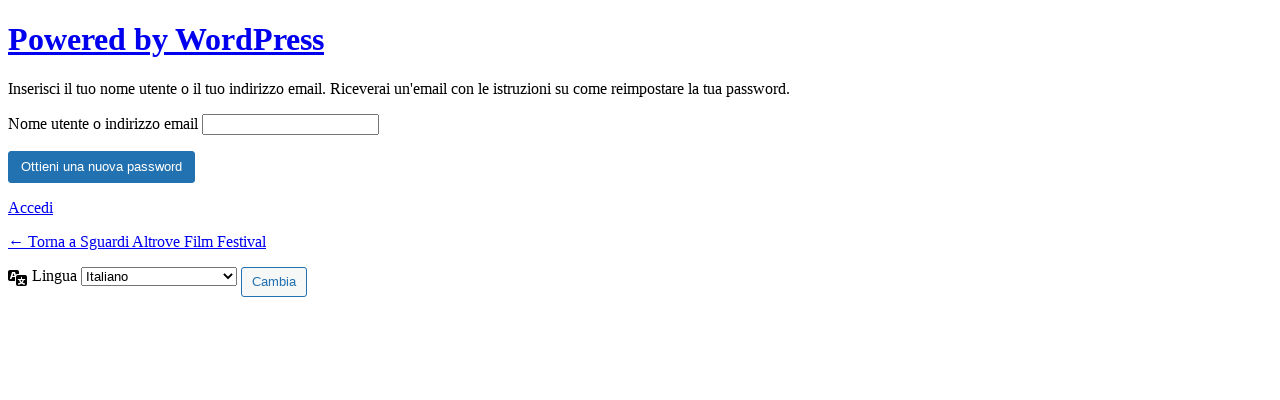

--- FILE ---
content_type: text/html; charset=UTF-8
request_url: https://sguardialtrovefilmfestival.it/accesso/?action=lostpassword&redirect_to=https%3A%2F%2Fsguardialtrovefilmfestival.it%2Fdevoti-tutti-work-in-progress%2F
body_size: 1114
content:
<!DOCTYPE html>
	<html lang="it-IT">
	<head>
	<meta http-equiv="Content-Type" content="text/html; charset=UTF-8" />
	<title>Password persa &lsaquo; Sguardi Altrove Film Festival &#8212; WordPress</title>
	<meta name='robots' content='noindex, follow' />
<link rel='dns-prefetch' href='//www.googletagmanager.com' />
<link rel='stylesheet' id='dashicons-css' href='https://sguardialtrovefilmfestival.it/wp-includes/css/dashicons.min.css?ver=6.7.2' type='text/css' media='all' />
<link rel='stylesheet' id='buttons-css' href='https://sguardialtrovefilmfestival.it/wp-includes/css/buttons.min.css?ver=6.7.2' type='text/css' media='all' />
<link rel='stylesheet' id='forms-css' href='https://sguardialtrovefilmfestival.it/wp-admin/css/forms.min.css?ver=6.7.2' type='text/css' media='all' />
<link rel='stylesheet' id='l10n-css' href='https://sguardialtrovefilmfestival.it/wp-admin/css/l10n.min.css?ver=6.7.2' type='text/css' media='all' />
<link rel='stylesheet' id='login-css' href='https://sguardialtrovefilmfestival.it/wp-admin/css/login.min.css?ver=6.7.2' type='text/css' media='all' />
<meta name="generator" content="Site Kit by Google 1.146.0" />	<meta name='referrer' content='strict-origin-when-cross-origin' />
		<meta name="viewport" content="width=device-width" />
	<link rel="icon" href="https://sguardialtrovefilmfestival.it/wp-content/uploads/2025/03/cropped-WhatsApp-Image-2025-03-10-at-18.35.40-32x32.jpeg" sizes="32x32" />
<link rel="icon" href="https://sguardialtrovefilmfestival.it/wp-content/uploads/2025/03/cropped-WhatsApp-Image-2025-03-10-at-18.35.40-192x192.jpeg" sizes="192x192" />
<link rel="apple-touch-icon" href="https://sguardialtrovefilmfestival.it/wp-content/uploads/2025/03/cropped-WhatsApp-Image-2025-03-10-at-18.35.40-180x180.jpeg" />
<meta name="msapplication-TileImage" content="https://sguardialtrovefilmfestival.it/wp-content/uploads/2025/03/cropped-WhatsApp-Image-2025-03-10-at-18.35.40-270x270.jpeg" />
	</head>
	<body class="login no-js login-action- wp-core-ui  locale-it-it">
	<script type="text/javascript">
		document.body.className = document.body.className.replace('no-js','js');
	</script>
		<div id="login">
		<h1 role="presentation" class="wp-login-logo"><a href="https://wordpress.org/">Powered by WordPress</a></h1>
	<p class="message">Inserisci il tuo nome utente o il tuo indirizzo email. Riceverai un'email con le istruzioni su come reimpostare la tua password.</p>

		<form name="lostpasswordform" id="lostpasswordform" action="https://sguardialtrovefilmfestival.it/accesso/?action=lostpassword" method="post">
			<p>
				<label for="user_login">Nome utente o indirizzo email</label>
				<input type="text" name="user_login" id="user_login" class="input" value="" size="20" autocapitalize="off" />
			</p>
						<input type="hidden" name="redirect_to" value="https://sguardialtrovefilmfestival.it/devoti-tutti-work-in-progress/" />
			<p class="submit">
				<input type="submit" name="wp-submit" id="wp-submit" class="button button-primary button-large" value="Ottieni una nuova password">
			</p>
		</form>

		<p id="nav">
			<a href="https://sguardialtrovefilmfestival.it/accesso/">Accedi</a>
					</p>
				<p id="backtoblog"><a href="https://sguardialtrovefilmfestival.it/">
		&larr; Torna a Sguardi Altrove Film Festival		</a></p>
			</div>	
				<div class="language-switcher">
				<form id="language-switcher" action="" method="get">

					<label for="language-switcher-locales">
						<span class="dashicons dashicons-translation" aria-hidden="true"></span>
						<span class="screen-reader-text">
							Lingua						</span>
					</label>

					<select name="wp_lang" id="language-switcher-locales"><option value="en_US" lang="en" data-installed="1">English (United States)</option>
<option value="it_IT" lang="it" selected='selected' data-installed="1">Italiano</option></select>
					
											<input type="hidden" name="redirect_to" value="https://sguardialtrovefilmfestival.it/devoti-tutti-work-in-progress/" />
					
											<input type="hidden" name="action" value="lostpassword" />
										
										
						<input type="submit" class="button" value="Cambia">

					</form>
				</div>
						<script type="text/javascript">
		try{document.getElementById('pass1').focus();}catch(e) {}
		if (typeof wpOnload=='function')wpOnload();
		</script>
			<div class="clear"></div>
	</body>
	</html>
	